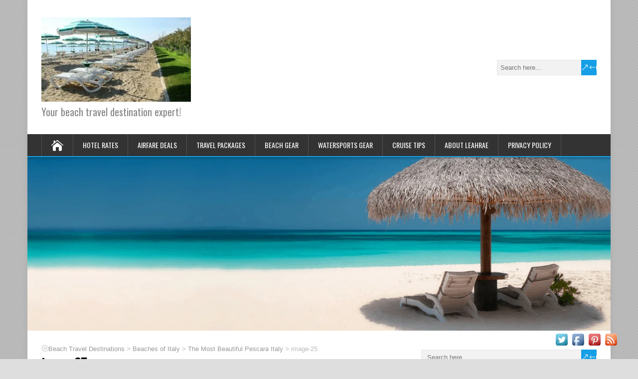

--- FILE ---
content_type: text/html; charset=UTF-8
request_url: https://beachtraveldestinations.com/visit-beautiful-pescara-with-miles-of-sandy-beaches/image-25-7/
body_size: 19084
content:
<!DOCTYPE html>
<!--[if IE 7]>
<html class="ie ie7" dir="ltr" lang="en-US" prefix="og: https://ogp.me/ns#">
<![endif]-->
<!--[if IE 8]>
<html class="ie ie8" dir="ltr" lang="en-US" prefix="og: https://ogp.me/ns#">
<![endif]-->
<!--[if !(IE 7) | !(IE 8)  ]><!-->
<html dir="ltr" lang="en-US" prefix="og: https://ogp.me/ns#">
<!--<![endif]-->
<head>
  <meta charset="UTF-8" /> 
  <meta name="viewport" content="width=device-width, initial-scale=1" />  
  <link rel="pingback" href="https://beachtraveldestinations.com/xmlrpc.php">  
<title>image-25 | Beach Travel Destinations</title>

		<!-- All in One SEO 4.9.3 - aioseo.com -->
	<meta name="robots" content="max-image-preview:large" />
	<meta name="author" content="Leahrae"/>
	<meta name="google-site-verification" content="_lmNq-kfDN3E3w63D5UobPJ1pQSfRJ2-kOgeDaRCrmY" />
	<meta name="msvalidate.01" content="9D779858FC039359CE536C3025599352" />
	<meta name="p:domain_verify" content="9d4a8a0772a8594e30f63009b7e8b90b" />
	<link rel="canonical" href="https://beachtraveldestinations.com/visit-beautiful-pescara-with-miles-of-sandy-beaches/image-25-7/" />
	<meta name="generator" content="All in One SEO (AIOSEO) 4.9.3" />
		<meta property="og:locale" content="en_US" />
		<meta property="og:site_name" content="Beach Travel Destinations | Your beach travel destination expert!" />
		<meta property="og:type" content="article" />
		<meta property="og:title" content="image-25 | Beach Travel Destinations" />
		<meta property="og:url" content="https://beachtraveldestinations.com/visit-beautiful-pescara-with-miles-of-sandy-beaches/image-25-7/" />
		<meta property="article:published_time" content="2023-01-13T20:52:52+00:00" />
		<meta property="article:modified_time" content="2023-01-13T20:52:52+00:00" />
		<meta property="article:publisher" content="https://www.facebook.com/beachtraveldestinations" />
		<meta name="twitter:card" content="summary" />
		<meta name="twitter:site" content="@TheBeachGal" />
		<meta name="twitter:title" content="image-25 | Beach Travel Destinations" />
		<meta name="twitter:creator" content="@TheBeachGal" />
		<script type="application/ld+json" class="aioseo-schema">
			{"@context":"https:\/\/schema.org","@graph":[{"@type":"BreadcrumbList","@id":"https:\/\/beachtraveldestinations.com\/visit-beautiful-pescara-with-miles-of-sandy-beaches\/image-25-7\/#breadcrumblist","itemListElement":[{"@type":"ListItem","@id":"https:\/\/beachtraveldestinations.com#listItem","position":1,"name":"Home","item":"https:\/\/beachtraveldestinations.com","nextItem":{"@type":"ListItem","@id":"https:\/\/beachtraveldestinations.com\/visit-beautiful-pescara-with-miles-of-sandy-beaches\/image-25-7\/#listItem","name":"image-25"}},{"@type":"ListItem","@id":"https:\/\/beachtraveldestinations.com\/visit-beautiful-pescara-with-miles-of-sandy-beaches\/image-25-7\/#listItem","position":2,"name":"image-25","previousItem":{"@type":"ListItem","@id":"https:\/\/beachtraveldestinations.com#listItem","name":"Home"}}]},{"@type":"ItemPage","@id":"https:\/\/beachtraveldestinations.com\/visit-beautiful-pescara-with-miles-of-sandy-beaches\/image-25-7\/#itempage","url":"https:\/\/beachtraveldestinations.com\/visit-beautiful-pescara-with-miles-of-sandy-beaches\/image-25-7\/","name":"image-25 | Beach Travel Destinations","inLanguage":"en-US","isPartOf":{"@id":"https:\/\/beachtraveldestinations.com\/#website"},"breadcrumb":{"@id":"https:\/\/beachtraveldestinations.com\/visit-beautiful-pescara-with-miles-of-sandy-beaches\/image-25-7\/#breadcrumblist"},"author":{"@id":"https:\/\/beachtraveldestinations.com\/author\/leahrae\/#author"},"creator":{"@id":"https:\/\/beachtraveldestinations.com\/author\/leahrae\/#author"},"datePublished":"2023-01-13T20:52:52+00:00","dateModified":"2023-01-13T20:52:52+00:00"},{"@type":"Organization","@id":"https:\/\/beachtraveldestinations.com\/#organization","name":"Beach Travel Destinations","description":"Your beach travel destination expert! The best source for beach travel destinations! Learn about the best beaches around the world Your one-stop beach resource!","url":"https:\/\/beachtraveldestinations.com\/","email":"leahrae@beachtraveldestinations.com","foundingDate":"2016-02-17","numberOfEmployees":{"@type":"QuantitativeValue","value":1},"logo":{"@type":"ImageObject","url":"https:\/\/beachtraveldestinations.com\/wp-content\/uploads\/2023\/01\/image-25.png","@id":"https:\/\/beachtraveldestinations.com\/visit-beautiful-pescara-with-miles-of-sandy-beaches\/image-25-7\/#organizationLogo"},"image":{"@id":"https:\/\/beachtraveldestinations.com\/visit-beautiful-pescara-with-miles-of-sandy-beaches\/image-25-7\/#organizationLogo"},"sameAs":["https:\/\/www.facebook.com\/beachtraveldestinations","https:\/\/twitter.com\/TheBeachGal","https:\/\/www.instagram.com\/beachbumgal101\/","https:\/\/www.pinterest.com\/thebeachgal55"]},{"@type":"Person","@id":"https:\/\/beachtraveldestinations.com\/author\/leahrae\/#author","url":"https:\/\/beachtraveldestinations.com\/author\/leahrae\/","name":"Leahrae","image":{"@type":"ImageObject","@id":"https:\/\/beachtraveldestinations.com\/visit-beautiful-pescara-with-miles-of-sandy-beaches\/image-25-7\/#authorImage","url":"https:\/\/secure.gravatar.com\/avatar\/9c4890687b83447c16f422cb29f2dbf259a84e86fb617cd476d15a6278852dad?s=96&d=mm&r=g","width":96,"height":96,"caption":"Leahrae"}},{"@type":"WebSite","@id":"https:\/\/beachtraveldestinations.com\/#website","url":"https:\/\/beachtraveldestinations.com\/","name":"Beach Travel Destinations Beach Travel Destinations","alternateName":"Best Beach Travel Around the World","description":"Your beach travel destination expert!","inLanguage":"en-US","publisher":{"@id":"https:\/\/beachtraveldestinations.com\/#organization"}}]}
		</script>
		<!-- All in One SEO -->

<link rel='dns-prefetch' href='//fonts.googleapis.com' />
<link rel="alternate" type="application/rss+xml" title="Beach Travel Destinations &raquo; Feed" href="https://beachtraveldestinations.com/feed/" />
<link rel="alternate" type="application/rss+xml" title="Beach Travel Destinations &raquo; Comments Feed" href="https://beachtraveldestinations.com/comments/feed/" />
<link rel="alternate" type="text/calendar" title="Beach Travel Destinations &raquo; iCal Feed" href="https://beachtraveldestinations.com/events/?ical=1" />
<link rel="alternate" type="application/rss+xml" title="Beach Travel Destinations &raquo; image-25 Comments Feed" href="https://beachtraveldestinations.com/visit-beautiful-pescara-with-miles-of-sandy-beaches/image-25-7/feed/" />
<link rel="alternate" title="oEmbed (JSON)" type="application/json+oembed" href="https://beachtraveldestinations.com/wp-json/oembed/1.0/embed?url=https%3A%2F%2Fbeachtraveldestinations.com%2Fvisit-beautiful-pescara-with-miles-of-sandy-beaches%2Fimage-25-7%2F" />
<link rel="alternate" title="oEmbed (XML)" type="text/xml+oembed" href="https://beachtraveldestinations.com/wp-json/oembed/1.0/embed?url=https%3A%2F%2Fbeachtraveldestinations.com%2Fvisit-beautiful-pescara-with-miles-of-sandy-beaches%2Fimage-25-7%2F&#038;format=xml" />
		<style>
			.lazyload,
			.lazyloading {
				max-width: 100%;
			}
		</style>
		<style id='wp-img-auto-sizes-contain-inline-css' type='text/css'>
img:is([sizes=auto i],[sizes^="auto," i]){contain-intrinsic-size:3000px 1500px}
/*# sourceURL=wp-img-auto-sizes-contain-inline-css */
</style>
<style id='wp-emoji-styles-inline-css' type='text/css'>

	img.wp-smiley, img.emoji {
		display: inline !important;
		border: none !important;
		box-shadow: none !important;
		height: 1em !important;
		width: 1em !important;
		margin: 0 0.07em !important;
		vertical-align: -0.1em !important;
		background: none !important;
		padding: 0 !important;
	}
/*# sourceURL=wp-emoji-styles-inline-css */
</style>
<link rel='stylesheet' id='wp-block-library-css' href='https://beachtraveldestinations.com/wp-includes/css/dist/block-library/style.min.css?ver=6.9' type='text/css' media='all' />
<style id='global-styles-inline-css' type='text/css'>
:root{--wp--preset--aspect-ratio--square: 1;--wp--preset--aspect-ratio--4-3: 4/3;--wp--preset--aspect-ratio--3-4: 3/4;--wp--preset--aspect-ratio--3-2: 3/2;--wp--preset--aspect-ratio--2-3: 2/3;--wp--preset--aspect-ratio--16-9: 16/9;--wp--preset--aspect-ratio--9-16: 9/16;--wp--preset--color--black: #000000;--wp--preset--color--cyan-bluish-gray: #abb8c3;--wp--preset--color--white: #ffffff;--wp--preset--color--pale-pink: #f78da7;--wp--preset--color--vivid-red: #cf2e2e;--wp--preset--color--luminous-vivid-orange: #ff6900;--wp--preset--color--luminous-vivid-amber: #fcb900;--wp--preset--color--light-green-cyan: #7bdcb5;--wp--preset--color--vivid-green-cyan: #00d084;--wp--preset--color--pale-cyan-blue: #8ed1fc;--wp--preset--color--vivid-cyan-blue: #0693e3;--wp--preset--color--vivid-purple: #9b51e0;--wp--preset--gradient--vivid-cyan-blue-to-vivid-purple: linear-gradient(135deg,rgb(6,147,227) 0%,rgb(155,81,224) 100%);--wp--preset--gradient--light-green-cyan-to-vivid-green-cyan: linear-gradient(135deg,rgb(122,220,180) 0%,rgb(0,208,130) 100%);--wp--preset--gradient--luminous-vivid-amber-to-luminous-vivid-orange: linear-gradient(135deg,rgb(252,185,0) 0%,rgb(255,105,0) 100%);--wp--preset--gradient--luminous-vivid-orange-to-vivid-red: linear-gradient(135deg,rgb(255,105,0) 0%,rgb(207,46,46) 100%);--wp--preset--gradient--very-light-gray-to-cyan-bluish-gray: linear-gradient(135deg,rgb(238,238,238) 0%,rgb(169,184,195) 100%);--wp--preset--gradient--cool-to-warm-spectrum: linear-gradient(135deg,rgb(74,234,220) 0%,rgb(151,120,209) 20%,rgb(207,42,186) 40%,rgb(238,44,130) 60%,rgb(251,105,98) 80%,rgb(254,248,76) 100%);--wp--preset--gradient--blush-light-purple: linear-gradient(135deg,rgb(255,206,236) 0%,rgb(152,150,240) 100%);--wp--preset--gradient--blush-bordeaux: linear-gradient(135deg,rgb(254,205,165) 0%,rgb(254,45,45) 50%,rgb(107,0,62) 100%);--wp--preset--gradient--luminous-dusk: linear-gradient(135deg,rgb(255,203,112) 0%,rgb(199,81,192) 50%,rgb(65,88,208) 100%);--wp--preset--gradient--pale-ocean: linear-gradient(135deg,rgb(255,245,203) 0%,rgb(182,227,212) 50%,rgb(51,167,181) 100%);--wp--preset--gradient--electric-grass: linear-gradient(135deg,rgb(202,248,128) 0%,rgb(113,206,126) 100%);--wp--preset--gradient--midnight: linear-gradient(135deg,rgb(2,3,129) 0%,rgb(40,116,252) 100%);--wp--preset--font-size--small: 13px;--wp--preset--font-size--medium: 20px;--wp--preset--font-size--large: 36px;--wp--preset--font-size--x-large: 42px;--wp--preset--spacing--20: 0.44rem;--wp--preset--spacing--30: 0.67rem;--wp--preset--spacing--40: 1rem;--wp--preset--spacing--50: 1.5rem;--wp--preset--spacing--60: 2.25rem;--wp--preset--spacing--70: 3.38rem;--wp--preset--spacing--80: 5.06rem;--wp--preset--shadow--natural: 6px 6px 9px rgba(0, 0, 0, 0.2);--wp--preset--shadow--deep: 12px 12px 50px rgba(0, 0, 0, 0.4);--wp--preset--shadow--sharp: 6px 6px 0px rgba(0, 0, 0, 0.2);--wp--preset--shadow--outlined: 6px 6px 0px -3px rgb(255, 255, 255), 6px 6px rgb(0, 0, 0);--wp--preset--shadow--crisp: 6px 6px 0px rgb(0, 0, 0);}:where(.is-layout-flex){gap: 0.5em;}:where(.is-layout-grid){gap: 0.5em;}body .is-layout-flex{display: flex;}.is-layout-flex{flex-wrap: wrap;align-items: center;}.is-layout-flex > :is(*, div){margin: 0;}body .is-layout-grid{display: grid;}.is-layout-grid > :is(*, div){margin: 0;}:where(.wp-block-columns.is-layout-flex){gap: 2em;}:where(.wp-block-columns.is-layout-grid){gap: 2em;}:where(.wp-block-post-template.is-layout-flex){gap: 1.25em;}:where(.wp-block-post-template.is-layout-grid){gap: 1.25em;}.has-black-color{color: var(--wp--preset--color--black) !important;}.has-cyan-bluish-gray-color{color: var(--wp--preset--color--cyan-bluish-gray) !important;}.has-white-color{color: var(--wp--preset--color--white) !important;}.has-pale-pink-color{color: var(--wp--preset--color--pale-pink) !important;}.has-vivid-red-color{color: var(--wp--preset--color--vivid-red) !important;}.has-luminous-vivid-orange-color{color: var(--wp--preset--color--luminous-vivid-orange) !important;}.has-luminous-vivid-amber-color{color: var(--wp--preset--color--luminous-vivid-amber) !important;}.has-light-green-cyan-color{color: var(--wp--preset--color--light-green-cyan) !important;}.has-vivid-green-cyan-color{color: var(--wp--preset--color--vivid-green-cyan) !important;}.has-pale-cyan-blue-color{color: var(--wp--preset--color--pale-cyan-blue) !important;}.has-vivid-cyan-blue-color{color: var(--wp--preset--color--vivid-cyan-blue) !important;}.has-vivid-purple-color{color: var(--wp--preset--color--vivid-purple) !important;}.has-black-background-color{background-color: var(--wp--preset--color--black) !important;}.has-cyan-bluish-gray-background-color{background-color: var(--wp--preset--color--cyan-bluish-gray) !important;}.has-white-background-color{background-color: var(--wp--preset--color--white) !important;}.has-pale-pink-background-color{background-color: var(--wp--preset--color--pale-pink) !important;}.has-vivid-red-background-color{background-color: var(--wp--preset--color--vivid-red) !important;}.has-luminous-vivid-orange-background-color{background-color: var(--wp--preset--color--luminous-vivid-orange) !important;}.has-luminous-vivid-amber-background-color{background-color: var(--wp--preset--color--luminous-vivid-amber) !important;}.has-light-green-cyan-background-color{background-color: var(--wp--preset--color--light-green-cyan) !important;}.has-vivid-green-cyan-background-color{background-color: var(--wp--preset--color--vivid-green-cyan) !important;}.has-pale-cyan-blue-background-color{background-color: var(--wp--preset--color--pale-cyan-blue) !important;}.has-vivid-cyan-blue-background-color{background-color: var(--wp--preset--color--vivid-cyan-blue) !important;}.has-vivid-purple-background-color{background-color: var(--wp--preset--color--vivid-purple) !important;}.has-black-border-color{border-color: var(--wp--preset--color--black) !important;}.has-cyan-bluish-gray-border-color{border-color: var(--wp--preset--color--cyan-bluish-gray) !important;}.has-white-border-color{border-color: var(--wp--preset--color--white) !important;}.has-pale-pink-border-color{border-color: var(--wp--preset--color--pale-pink) !important;}.has-vivid-red-border-color{border-color: var(--wp--preset--color--vivid-red) !important;}.has-luminous-vivid-orange-border-color{border-color: var(--wp--preset--color--luminous-vivid-orange) !important;}.has-luminous-vivid-amber-border-color{border-color: var(--wp--preset--color--luminous-vivid-amber) !important;}.has-light-green-cyan-border-color{border-color: var(--wp--preset--color--light-green-cyan) !important;}.has-vivid-green-cyan-border-color{border-color: var(--wp--preset--color--vivid-green-cyan) !important;}.has-pale-cyan-blue-border-color{border-color: var(--wp--preset--color--pale-cyan-blue) !important;}.has-vivid-cyan-blue-border-color{border-color: var(--wp--preset--color--vivid-cyan-blue) !important;}.has-vivid-purple-border-color{border-color: var(--wp--preset--color--vivid-purple) !important;}.has-vivid-cyan-blue-to-vivid-purple-gradient-background{background: var(--wp--preset--gradient--vivid-cyan-blue-to-vivid-purple) !important;}.has-light-green-cyan-to-vivid-green-cyan-gradient-background{background: var(--wp--preset--gradient--light-green-cyan-to-vivid-green-cyan) !important;}.has-luminous-vivid-amber-to-luminous-vivid-orange-gradient-background{background: var(--wp--preset--gradient--luminous-vivid-amber-to-luminous-vivid-orange) !important;}.has-luminous-vivid-orange-to-vivid-red-gradient-background{background: var(--wp--preset--gradient--luminous-vivid-orange-to-vivid-red) !important;}.has-very-light-gray-to-cyan-bluish-gray-gradient-background{background: var(--wp--preset--gradient--very-light-gray-to-cyan-bluish-gray) !important;}.has-cool-to-warm-spectrum-gradient-background{background: var(--wp--preset--gradient--cool-to-warm-spectrum) !important;}.has-blush-light-purple-gradient-background{background: var(--wp--preset--gradient--blush-light-purple) !important;}.has-blush-bordeaux-gradient-background{background: var(--wp--preset--gradient--blush-bordeaux) !important;}.has-luminous-dusk-gradient-background{background: var(--wp--preset--gradient--luminous-dusk) !important;}.has-pale-ocean-gradient-background{background: var(--wp--preset--gradient--pale-ocean) !important;}.has-electric-grass-gradient-background{background: var(--wp--preset--gradient--electric-grass) !important;}.has-midnight-gradient-background{background: var(--wp--preset--gradient--midnight) !important;}.has-small-font-size{font-size: var(--wp--preset--font-size--small) !important;}.has-medium-font-size{font-size: var(--wp--preset--font-size--medium) !important;}.has-large-font-size{font-size: var(--wp--preset--font-size--large) !important;}.has-x-large-font-size{font-size: var(--wp--preset--font-size--x-large) !important;}
/*# sourceURL=global-styles-inline-css */
</style>

<style id='classic-theme-styles-inline-css' type='text/css'>
/*! This file is auto-generated */
.wp-block-button__link{color:#fff;background-color:#32373c;border-radius:9999px;box-shadow:none;text-decoration:none;padding:calc(.667em + 2px) calc(1.333em + 2px);font-size:1.125em}.wp-block-file__button{background:#32373c;color:#fff;text-decoration:none}
/*# sourceURL=/wp-includes/css/classic-themes.min.css */
</style>
<link rel='stylesheet' id='acx_fsmi_styles-css' href='https://beachtraveldestinations.com/wp-content/plugins/floating-social-media-icon/css/style.css?v=4.3.5&#038;ver=6.9' type='text/css' media='all' />
<link rel='stylesheet' id='happenstance-style-css' href='https://beachtraveldestinations.com/wp-content/themes/happenstance/style.css?ver=6.9' type='text/css' media='all' />
<link rel='stylesheet' id='happenstance-elegantfont-css' href='https://beachtraveldestinations.com/wp-content/themes/happenstance/css/elegantfont.css?ver=6.9' type='text/css' media='all' />
<link rel='stylesheet' id='happenstance-google-font-default-css' href='//fonts.googleapis.com/css?family=Oswald&#038;subset=latin%2Clatin-ext&#038;ver=6.9' type='text/css' media='all' />
<script type="text/javascript" src="https://beachtraveldestinations.com/wp-includes/js/jquery/jquery.min.js?ver=3.7.1" id="jquery-core-js"></script>
<script type="text/javascript" src="https://beachtraveldestinations.com/wp-includes/js/jquery/jquery-migrate.min.js?ver=3.4.1" id="jquery-migrate-js"></script>
<script type="text/javascript" id="enhanced-ecommerce-google-analytics-js-extra">
/* <![CDATA[ */
var ConvAioGlobal = {"nonce":"05ae3e185a"};
//# sourceURL=enhanced-ecommerce-google-analytics-js-extra
/* ]]> */
</script>
<script type="text/javascript" src="https://beachtraveldestinations.com/wp-content/plugins/enhanced-e-commerce-for-woocommerce-store/public/js/con-gtm-google-analytics.js?ver=7.2.14" id="enhanced-ecommerce-google-analytics-js"></script>
<script type="text/javascript" id="enhanced-ecommerce-google-analytics-js-after">
/* <![CDATA[ */
tvc_smd={"tvc_wcv":"","tvc_wpv":"6.9","tvc_eev":"7.2.14","tvc_sub_data":{"sub_id":"73434","cu_id":"63325","pl_id":"1","ga_tra_option":"GA4","ga_property_id":"G-ZM728V7KQC","ga_measurement_id":"G-ZM728V7KQC","ga_ads_id":"","ga_gmc_id":"","ga_gmc_id_p":"","op_gtag_js":"0","op_en_e_t":"0","op_rm_t_t":"0","op_dy_rm_t_t":"0","op_li_ga_wi_ads":"0","gmc_is_product_sync":"0","gmc_is_site_verified":"0","gmc_is_domain_claim":"0","gmc_product_count":"0","fb_pixel_id":""}};
//# sourceURL=enhanced-ecommerce-google-analytics-js-after
/* ]]> */
</script>
<link rel="https://api.w.org/" href="https://beachtraveldestinations.com/wp-json/" /><link rel="alternate" title="JSON" type="application/json" href="https://beachtraveldestinations.com/wp-json/wp/v2/media/55924" /><link rel="EditURI" type="application/rsd+xml" title="RSD" href="https://beachtraveldestinations.com/xmlrpc.php?rsd" />
<meta name="generator" content="WordPress 6.9" />
<link rel='shortlink' href='https://beachtraveldestinations.com/?p=55924' />



<!-- Starting Styles For Social Media Icon From Acurax International www.acurax.com -->
<style type='text/css'>
#divBottomRight img 
{
width: 32px; 
}
</style>
<!-- Ending Styles For Social Media Icon From Acurax International www.acurax.com -->



<script type='text/javascript' data-cfasync='false'>var _mmunch = {'front': false, 'page': false, 'post': false, 'category': false, 'author': false, 'search': false, 'attachment': false, 'tag': false};_mmunch['post'] = true; _mmunch['postData'] = {"ID":55924,"post_name":"image-25-7","post_title":"image-25","post_type":"attachment","post_author":"2","post_status":"inherit"}; _mmunch['postCategories'] = []; _mmunch['postTags'] = false; _mmunch['postAuthor'] = {"name":"","ID":""};_mmunch['attachment'] = true;</script><script data-cfasync="false" src="//a.mailmunch.co/app/v1/site.js" id="mailmunch-script" data-plugin="mc_mm" data-mailmunch-site-id="484085" async></script><meta name="tec-api-version" content="v1"><meta name="tec-api-origin" content="https://beachtraveldestinations.com"><link rel="alternate" href="https://beachtraveldestinations.com/wp-json/tribe/events/v1/" />		<script>
			document.documentElement.className = document.documentElement.className.replace('no-js', 'js');
		</script>
				<style>
			.no-js img.lazyload {
				display: none;
			}

			figure.wp-block-image img.lazyloading {
				min-width: 150px;
			}

			.lazyload,
			.lazyloading {
				--smush-placeholder-width: 100px;
				--smush-placeholder-aspect-ratio: 1/1;
				width: var(--smush-image-width, var(--smush-placeholder-width)) !important;
				aspect-ratio: var(--smush-image-aspect-ratio, var(--smush-placeholder-aspect-ratio)) !important;
			}

						.lazyload, .lazyloading {
				opacity: 0;
			}

			.lazyloaded {
				opacity: 1;
				transition: opacity 400ms;
				transition-delay: 0ms;
			}

					</style>
		<!--[if IE]>
<style type="text/css" media="screen">
#container-shadow, .attachment-post-thumbnail, .attachment-thumbnail {
        behavior: url("https://beachtraveldestinations.com/wp-content/themes/happenstance/css/pie/PIE.php");
        zoom: 1;
}
</style>
<![endif]-->
<style type="text/css">.recentcomments a{display:inline !important;padding:0 !important;margin:0 !important;}</style>        <script data-cfasync="false" data-no-optimize="1" data-pagespeed-no-defer>
            var tvc_lc = '';
        </script>
        <script data-cfasync="false" data-no-optimize="1" data-pagespeed-no-defer>
            var tvc_lc = '';
        </script>
<script data-cfasync="false" data-pagespeed-no-defer>
      window.dataLayer = window.dataLayer || [];
      dataLayer.push({"event":"begin_datalayer","cov_ga4_measurment_id":"G-ZM728V7KQC","conv_track_email":"1","conv_track_phone":"1","conv_track_address":"1","conv_track_page_scroll":"1","conv_track_file_download":"1","conv_track_author":"1","conv_track_signup":"1","conv_track_signin":"1"});
    </script>    <!-- Google Tag Manager by Conversios-->
    <script>
      (function(w, d, s, l, i) {
        w[l] = w[l] || [];
        w[l].push({
          'gtm.start': new Date().getTime(),
          event: 'gtm.js'
        });
        var f = d.getElementsByTagName(s)[0],
          j = d.createElement(s),
          dl = l != 'dataLayer' ? '&l=' + l : '';
        j.async = true;
        j.src =
          'https://www.googletagmanager.com/gtm.js?id=' + i + dl;
        f.parentNode.insertBefore(j, f);
      })(window, document, 'script', 'dataLayer', 'GTM-K7X94DG');
    </script>
    <!-- End Google Tag Manager -->
      <script>
      (window.gaDevIds = window.gaDevIds || []).push('5CDcaG');
    </script>
  <link rel="icon" href="https://beachtraveldestinations.com/wp-content/uploads/2016/02/cropped-free-vector-palm-tree-32x32.png" sizes="32x32" />
<link rel="icon" href="https://beachtraveldestinations.com/wp-content/uploads/2016/02/cropped-free-vector-palm-tree-192x192.png" sizes="192x192" />
<link rel="apple-touch-icon" href="https://beachtraveldestinations.com/wp-content/uploads/2016/02/cropped-free-vector-palm-tree-180x180.png" />
<meta name="msapplication-TileImage" content="https://beachtraveldestinations.com/wp-content/uploads/2016/02/cropped-free-vector-palm-tree-270x270.png" />
		<style type="text/css" id="wp-custom-css">
			/* 1) Keep legal links ONLY in the real footer */
.footer-links { display: none !important; }
footer .footer-links,
.site-footer .footer-links,
#colophon .footer-links { display: block !important; }

#wrapper-footer .footer-links { text-align:center; padding:10px 0; font-size:14px; line-height:1.6; }
#wrapper-footer .footer-links a { text-decoration:none; }
#wrapper-footer .footer-links a:hover { text-decoration:underline; }

#wrapper-footer .footer-links {
  text-align: center;
  padding: 10px 0;
  font-size: 14px;
  line-height: 1.6;
}
#wrapper-footer .footer-links a {
  text-decoration: underline;   /* always visible, good for accessibility */
  outline: none;
}
#wrapper-footer .footer-links a:focus-visible {
  outline: 2px solid currentColor;  /* keyboard users can see focus */
  outline-offset: 2px;
}

/* Footer legal links: clean + responsive */
#wrapper-footer .footer-links {
  display: flex;
  justify-content: center;
  flex-wrap: wrap;
  gap: 12px;                 /* space between items */
  padding: 10px 0;
  font-size: 14px;
  line-height: 1.6;
}
#wrapper-footer .footer-links a {
  text-decoration: underline;  /* always visible, mobile-friendly */
  outline: none;
}
#wrapper-footer .footer-links a:focus-visible {
  outline: 2px solid currentColor;
  outline-offset: 2px;
}
/* desktop separators */
#wrapper-footer .footer-links a:not(:last-child)::after {
  content: " |";
  margin-left: 12px;
  opacity: 0.7;
}
/* simplify on small screens */
@media (max-width: 480px) {
  #wrapper-footer .footer-links { gap: 6px; }
  #wrapper-footer .footer-links a:not(:last-child)::after { content: ""; }
}


		</style>
		  
</head> 
<body class="attachment wp-singular attachment-template-default single single-attachment postid-55924 attachmentid-55924 attachment-png wp-theme-happenstance tribe-no-js" id="wrapper">
<div class="pattern"></div> 
   
<div id="container">
<div id="container-shadow">
  <header id="header">
   
    <div class="header-content-wrapper">
    <div class="header-content">
      <a href="https://beachtraveldestinations.com/"><img class="header-logo lazyload" data-src="https://beachtraveldestinations.com/wp-content/uploads/2023/01/image-25.png" alt="Beach Travel Destinations" src="[data-uri]" style="--smush-placeholder-width: 300px; --smush-placeholder-aspect-ratio: 300/169;" /></a>
      <p class="site-description">Your beach travel destination expert!</p>
<form id="searchform" method="get" action="https://beachtraveldestinations.com/">
  <div class="searchform-wrapper"><input type="text" value="" name="s" id="s" placeholder="Search here..." />
  <input type="submit" class="send icon_search" name="searchsubmit" value="&amp;#x55;" /></div>
</form>    </div>
    </div>
  <div class="menu-box-container">
    <div class="menu-box-wrapper">
    <div class="menu-box">
      <a class="link-home" href="https://beachtraveldestinations.com/"><i class="icon_house" aria-hidden="true"></i></a>
<div class="menu-main-container"><ul id="nav" class="menu"><li id="menu-item-31" class="menu-item menu-item-type-post_type menu-item-object-page menu-item-31"><a href="https://beachtraveldestinations.com/resorts/">Hotel Rates</a></li>
<li id="menu-item-344" class="menu-item menu-item-type-post_type menu-item-object-page menu-item-344"><a href="https://beachtraveldestinations.com/airfare/">Airfare Deals</a></li>
<li id="menu-item-338" class="menu-item menu-item-type-post_type menu-item-object-page menu-item-338"><a href="https://beachtraveldestinations.com/package-deals/">Travel Packages</a></li>
<li id="menu-item-28" class="menu-item menu-item-type-post_type menu-item-object-page menu-item-28"><a href="https://beachtraveldestinations.com/the-best-beach-gear/">Beach Gear</a></li>
<li id="menu-item-7851" class="menu-item menu-item-type-post_type menu-item-object-page menu-item-7851"><a href="https://beachtraveldestinations.com/water-sports-gear/">Watersports Gear</a></li>
<li id="menu-item-9779" class="menu-item menu-item-type-post_type menu-item-object-page menu-item-9779"><a href="https://beachtraveldestinations.com/cruise-tips/">Cruise Tips</a></li>
<li id="menu-item-27" class="menu-item menu-item-type-post_type menu-item-object-page menu-item-27"><a href="https://beachtraveldestinations.com/about-me/">About Leahrae</a></li>
<li id="menu-item-30" class="menu-item menu-item-type-post_type menu-item-object-page menu-item-30"><a href="https://beachtraveldestinations.com/privacy-policy/">Privacy Policy</a></li>
</ul></div>    </div>
    </div>
  </div>
    
  <div class="header-image">
    <img class="header-img lazyload" data-src="https://beachtraveldestinations.com/wp-content/uploads/2016/03/banner-beach.png" alt="Beach Travel Destinations" src="[data-uri]" style="--smush-placeholder-width: 1400px; --smush-placeholder-aspect-ratio: 1400/416;" />
  </div>
  </header> <!-- end of header -->

  <div id="wrapper-content">
  <div id="main-content">
  <div id="content" class="hentry"><p class="breadcrumb-navigation"><span property="itemListElement" typeof="ListItem"><a property="item" typeof="WebPage" title="Go to Beach Travel Destinations." href="https://beachtraveldestinations.com" class="home" ><span property="name">Beach Travel Destinations</span></a><meta property="position" content="1"></span> &gt; <span property="itemListElement" typeof="ListItem"><a property="item" typeof="WebPage" title="Go to the Beaches of Italy category archives." href="https://beachtraveldestinations.com/category/beaches-of-italy/" class="taxonomy category" ><span property="name">Beaches of Italy</span></a><meta property="position" content="2"></span> &gt; <span property="itemListElement" typeof="ListItem"><a property="item" typeof="WebPage" title="Go to The Most Beautiful Pescara Italy." href="https://beachtraveldestinations.com/visit-beautiful-pescara-with-miles-of-sandy-beaches/" class="post post-post" ><span property="name">The Most Beautiful Pescara Italy</span></a><meta property="position" content="3"></span> &gt; <span property="itemListElement" typeof="ListItem"><span property="name" class="post post-attachment current-item">image-25</span><meta property="url" content="https://beachtraveldestinations.com/visit-beautiful-pescara-with-miles-of-sandy-beaches/image-25-7/"><meta property="position" content="4"></span></p>    <div class="content-headline">   
      <h1 class="entry-headline title single-title entry-title"><span class="entry-headline-text">image-25</span></h1>
    </div>
    <p class="post-meta">
      <span class="post-info-author vcard author"><i class="icon_pencil-edit" aria-hidden="true"></i><span class="fn"><a href="https://beachtraveldestinations.com/author/leahrae/" title="Posts by Leahrae" rel="author">Leahrae</a></span></span>
      <span class="post-info-date post_date date updated"><i class="icon_calendar" aria-hidden="true"></i>January 13, 2023</span>
      <span class="post-info-comments"><i class="icon_comment_alt" aria-hidden="true"></i><a href="https://beachtraveldestinations.com/visit-beautiful-pescara-with-miles-of-sandy-beaches/image-25-7/#respond">0 Comments</a></span>
    </p>
    <div class="post-info">
      <p class="post-category"><span class="post-info-category"><i class="icon_folder-alt" aria-hidden="true"></i></span></p>
    </div>
    <div class="entry-content">
<div class='mailmunch-forms-before-post' style='display: none !important;'></div><p class="attachment"><a href='https://beachtraveldestinations.com/wp-content/uploads/2023/01/image-25.png'><img fetchpriority="high" decoding="async" width="300" height="169" src="https://beachtraveldestinations.com/wp-content/uploads/2023/01/image-25.png" class="attachment-medium size-medium" alt="" /></a></p><div class='mailmunch-forms-in-post-middle' style='display: none !important;'></div>
<div class='mailmunch-forms-after-post' style='display: none !important;'></div><div id="happenstance-post-nav" class="navigation" role="navigation">
	<div class="nav-wrapper">
   </div>
</div>

<div id="comments" class="comments-area">

	
		<div id="respond" class="comment-respond">
		<h3 id="reply-title" class="comment-reply-title">Leave a Comment <small><a rel="nofollow" id="cancel-comment-reply-link" href="/visit-beautiful-pescara-with-miles-of-sandy-beaches/image-25-7/#respond" style="display:none;">Cancel reply</a></small></h3><form action="https://beachtraveldestinations.com/wp-comments-post.php" method="post" id="commentform" class="comment-form"><p class="comment-notes"><span id="email-notes">Your email address will not be published.</span> <span class="required-field-message">Required fields are marked <span class="required">*</span></span></p><p><label for="comment"></label><textarea id="comment" name="comment" cols="45" rows="8" aria-required="true" placeholder="Comment..."></textarea></p><p class="comment-form-author"><label for="author"></label> <input id="author" name="author" type="text" placeholder="Your name *" value=""  size="30" aria-required='true' /></p>
<p class="comment-form-email"><label for="email"></label> <input id="email" name="email" type="text" placeholder="E-mail *" value="" size="30" aria-required='true' /></p>
<p class="comment-form-url"><label for="url"></label> <input id="url" name="url" type="text" placeholder="Website" value="" size="30" /></p>
<p class="form-submit"><input name="submit" type="submit" id="submit" class="submit" value="Post Comment" /> <input type='hidden' name='comment_post_ID' value='55924' id='comment_post_ID' />
<input type='hidden' name='comment_parent' id='comment_parent' value='0' />
</p></form>	</div><!-- #respond -->
	
</div><!-- #comments .comments-area -->    </div>   
  </div> <!-- end of content -->
<aside id="sidebar">
<div id="search-2" class="sidebar-widget widget_search"><form id="searchform" method="get" action="https://beachtraveldestinations.com/">
  <div class="searchform-wrapper"><input type="text" value="" name="s" id="s" placeholder="Search here..." />
  <input type="submit" class="send icon_search" name="searchsubmit" value="&amp;#x55;" /></div>
</form></div><div id="categories-2" class="sidebar-widget widget_categories"> <p class="sidebar-headline"><span class="sidebar-headline-text">Find Your Beach Destination Here</span></p><form action="https://beachtraveldestinations.com" method="get"><label class="screen-reader-text" for="cat">Find Your Beach Destination Here</label><select  name='cat' id='cat' class='postform'>
	<option value='-1'>Select Category</option>
	<option class="level-0" value="85">Australia Beaches</option>
	<option class="level-0" value="20">Baja California</option>
	<option class="level-0" value="128">Beaches in the United States</option>
	<option class="level-0" value="1382">Beaches of Central America</option>
	<option class="level-0" value="11409">Beaches of Italy</option>
	<option class="level-0" value="41">Best Beaches</option>
	<option class="level-0" value="1417">Best Beaches for Diving</option>
	<option class="level-0" value="166">Best Beaches in Europe</option>
	<option class="level-0" value="5663">Best Beaches in Thailand</option>
	<option class="level-0" value="5563">Best Beaches in the Baltic Region</option>
	<option class="level-0" value="5675">Best Beaches in the Philippines</option>
	<option class="level-0" value="9542">Best Beaches of American Samoa</option>
	<option class="level-0" value="1402">Best Beaches of Asia</option>
	<option class="level-0" value="5535">Best Beaches of East Africa</option>
	<option class="level-0" value="3">Best Beaches of Florida</option>
	<option class="level-0" value="9533">Best Beaches of South Africa</option>
	<option class="level-0" value="1935">Best Beaches of South America</option>
	<option class="level-0" value="15">Best Beaches of Texas</option>
	<option class="level-0" value="59">Best California Beaches</option>
	<option class="level-0" value="52">Best Caribbean Beaches</option>
	<option class="level-0" value="1569">Best Luxury Beach Resorts</option>
	<option class="level-0" value="6868">Best of Africa</option>
	<option class="level-0" value="10688">Best of Alaska</option>
	<option class="level-0" value="6870">Best of Cape Verde</option>
	<option class="level-0" value="5903">Best of Greece</option>
	<option class="level-0" value="7178">Best of India</option>
	<option class="level-0" value="7550">Best of Malta</option>
	<option class="level-0" value="6874">Best of Mauritius</option>
	<option class="level-0" value="5885">Best of Montenegro</option>
	<option class="level-0" value="5884">Best of Slovenia</option>
	<option class="level-0" value="6869">Best of Sri Lanka</option>
	<option class="level-0" value="5883">Best of the Adriatic Coast</option>
	<option class="level-0" value="10655">Best of the Bahamas</option>
	<option class="level-0" value="5904">Best of the Cyclades</option>
	<option class="level-0" value="9517">Best of the Dry Tortugas</option>
	<option class="level-0" value="10125">Best of the Indian Ocean</option>
	<option class="level-0" value="10085">Best of the South Pacific</option>
	<option class="level-0" value="9480">Best of the United Kingdom</option>
	<option class="level-0" value="9450">Best of Vietnam</option>
	<option class="level-0" value="10821">Best Shore Excursions</option>
	<option class="level-0" value="1416">Best South American Beaches</option>
	<option class="level-0" value="5539">Best United Kingdom (UK) Beaches</option>
	<option class="level-0" value="23">Canary Island Beaches</option>
	<option class="level-0" value="5557">Cyprus Beaches</option>
	<option class="level-0" value="4983">Danube River Cruises</option>
	<option class="level-0" value="10852">Eastern Caribbean Cruise</option>
	<option class="level-0" value="718">French Polynesia Beaches</option>
	<option class="level-0" value="114">Hawaii Beaches</option>
	<option class="level-0" value="1386">Latin America Beaches</option>
	<option class="level-0" value="58">Mexico Beaches</option>
	<option class="level-0" value="1141">Take A Cruise</option>
	<option class="level-0" value="29">The Best Beach Gear</option>
	<option class="level-0" value="5687">The Best of Fiji</option>
	<option class="level-0" value="1373">Traveler Essentials</option>
	<option class="level-0" value="133">U.S. East Coast Beaches</option>
	<option class="level-0" value="1">Uncategorized</option>
	<option class="level-0" value="928">Water Sports Gear</option>
</select>
</form><script type="text/javascript">
/* <![CDATA[ */

( ( dropdownId ) => {
	const dropdown = document.getElementById( dropdownId );
	function onSelectChange() {
		setTimeout( () => {
			if ( 'escape' === dropdown.dataset.lastkey ) {
				return;
			}
			if ( dropdown.value && parseInt( dropdown.value ) > 0 && dropdown instanceof HTMLSelectElement ) {
				dropdown.parentElement.submit();
			}
		}, 250 );
	}
	function onKeyUp( event ) {
		if ( 'Escape' === event.key ) {
			dropdown.dataset.lastkey = 'escape';
		} else {
			delete dropdown.dataset.lastkey;
		}
	}
	function onClick() {
		delete dropdown.dataset.lastkey;
	}
	dropdown.addEventListener( 'keyup', onKeyUp );
	dropdown.addEventListener( 'click', onClick );
	dropdown.addEventListener( 'change', onSelectChange );
})( "cat" );

//# sourceURL=WP_Widget_Categories%3A%3Awidget
/* ]]> */
</script>
</div><div id="text-33" class="sidebar-widget widget_text">			<div class="textwidget"><p><code><script src="//tp.media/content?promo_id=4132&#038;shmarker=231465&#038;campaign_id=121&#038;locale=en&#038;powered_by=true&#038;border_radius=0&#038;plain=false&#038;color_button=%232681ff&#038;color_button_text=%23ffffff&#038;color_border=%232681ff" charset="utf-8"></script></p>
</div>
		</div><div id="text-35" class="sidebar-widget widget_text">			<div class="textwidget"><p><a target="_blank" href="https://c149.travelpayouts.com/click?shmarker=231465&#038;trs=126792&#038;promo_id=4455&#038;source_type=banner&#038;type=click"><img decoding="async" src="https://c149.travelpayouts.com/content?promo_id=4455&#038;trs=126792&#038;shmarker=231465&#038;type=init" alt="Start saving your ideas" width="300" height="250"></a></p>
</div>
		</div><div id="text-32" class="sidebar-widget widget_text">			<div class="textwidget"><p><code><a href="https://c84.travelpayouts.com/click?shmarker=231465&amp;promo_id=2058&amp;source_type=banner&amp;type=click" target="_blank" rel="noopener"><img decoding="async" src="https://c84.travelpayouts.com/content?promo_id=2058&amp;shmarker=231465&amp;type=init" alt="300*252" width="300" height="252" /></a></code></p>
</div>
		</div><div id="media_image-3" class="sidebar-widget widget_media_image"><a href="https://www.viator.com/?accountid=TRN1DXN&#038;mcid=58086" target="_blank"><img width="225" height="225" data-src="https://beachtraveldestinations.com/wp-content/uploads/2019/06/Viator-Logo.png" class="image wp-image-19223  attachment-full size-full lazyload" alt="" style="--smush-placeholder-width: 225px; --smush-placeholder-aspect-ratio: 225/225;max-width: 100%; height: auto;" decoding="async" data-srcset="https://beachtraveldestinations.com/wp-content/uploads/2019/06/Viator-Logo.png 225w, https://beachtraveldestinations.com/wp-content/uploads/2019/06/Viator-Logo-150x150.png 150w" data-sizes="(max-width: 225px) 100vw, 225px" src="[data-uri]" /></a></div><div id="text-31" class="sidebar-widget widget_text">			<div class="textwidget"><p> <a href="https://tp.media/click?shmarker=231465&#038;promo_id=5430&#038;source_type=banner&#038;type=click&#038;campaign_id=160&#038;trs=31504" target="_blank"> <img decoding="async" src="https://c160.travelpayouts.com/content?promo_id=5430&#038;shmarker=231465&#038;type=init&#038;trs=31504" width="240" height="180" alt="Cruise Critic"> </a> </p>
</div>
		</div>
		<div id="recent-posts-2" class="sidebar-widget widget_recent_entries">
		 <p class="sidebar-headline"><span class="sidebar-headline-text">Recent Posts</span></p>
		<ul>
											<li>
					<a href="https://beachtraveldestinations.com/san-vincente-palawan/">The Best of Beautiful San Vincente Palawan</a>
									</li>
											<li>
					<a href="https://beachtraveldestinations.com/kalanggaman-island-2/">Explore the Most Beautiful Kalanggaman Island Leyte</a>
									</li>
											<li>
					<a href="https://beachtraveldestinations.com/samal-island/">Discover the Most Beautiful Samal Island, Davao del Norte</a>
									</li>
											<li>
					<a href="https://beachtraveldestinations.com/pagudpud-philippines/">Discover the Most Beautiful Pagudpud Philippines</a>
									</li>
											<li>
					<a href="https://beachtraveldestinations.com/camiguin-island/">The Most Beautiful Camiguin Island Philippines</a>
									</li>
					</ul>

		</div><div id="recent-comments-2" class="sidebar-widget widget_recent_comments"> <p class="sidebar-headline"><span class="sidebar-headline-text">Recent Comments</span></p><ul id="recentcomments"><li class="recentcomments"><span class="comment-author-link">British Holiday Satire</span> on <a href="https://beachtraveldestinations.com/the-best-of-the-ionian-islands/#comment-21834">The Most Beautiful Ionian Islands</a></li><li class="recentcomments"><span class="comment-author-link"><a href="https://Beach%20Travel%20Destinations" class="url" rel="ugc external nofollow">admin</a></span> on <a href="https://beachtraveldestinations.com/paradise-island/#comment-21261">Explore the Most Beautiful Beaches of Paradise Island Bahamas</a></li><li class="recentcomments"><span class="comment-author-link"><a href="https://Beach%20Travel%20Destinations" class="url" rel="ugc external nofollow">admin</a></span> on <a href="https://beachtraveldestinations.com/the-10-best-luxury-beach-hotels-in-liguria/#comment-21260">The 10 Best Luxury Beach Hotels in Liguria</a></li><li class="recentcomments"><span class="comment-author-link"><a href="https://Beach%20Travel%20Destinations" class="url" rel="ugc external nofollow">admin</a></span> on <a href="https://beachtraveldestinations.com/mendocino-county/#comment-21259">Discover the Most Beautiful Mendocino County Beaches</a></li><li class="recentcomments"><span class="comment-author-link"><a href="https://Beach%20Travel%20Destinations" class="url" rel="ugc external nofollow">admin</a></span> on <a href="https://beachtraveldestinations.com/top-mexican-riviera-cruises/#comment-21258">Best Tips For Cruising To The Mexican Riviera</a></li></ul></div><div id="archives-2" class="sidebar-widget widget_archive"> <p class="sidebar-headline"><span class="sidebar-headline-text">Archives</span></p>		<label class="screen-reader-text" for="archives-dropdown-2">Archives</label>
		<select id="archives-dropdown-2" name="archive-dropdown">
			
			<option value="">Select Month</option>
				<option value='https://beachtraveldestinations.com/2025/12/'> December 2025 </option>
	<option value='https://beachtraveldestinations.com/2025/11/'> November 2025 </option>
	<option value='https://beachtraveldestinations.com/2025/10/'> October 2025 </option>
	<option value='https://beachtraveldestinations.com/2025/09/'> September 2025 </option>
	<option value='https://beachtraveldestinations.com/2025/08/'> August 2025 </option>
	<option value='https://beachtraveldestinations.com/2025/07/'> July 2025 </option>
	<option value='https://beachtraveldestinations.com/2025/06/'> June 2025 </option>
	<option value='https://beachtraveldestinations.com/2025/05/'> May 2025 </option>
	<option value='https://beachtraveldestinations.com/2023/11/'> November 2023 </option>
	<option value='https://beachtraveldestinations.com/2023/10/'> October 2023 </option>
	<option value='https://beachtraveldestinations.com/2023/09/'> September 2023 </option>
	<option value='https://beachtraveldestinations.com/2023/08/'> August 2023 </option>
	<option value='https://beachtraveldestinations.com/2023/07/'> July 2023 </option>
	<option value='https://beachtraveldestinations.com/2023/02/'> February 2023 </option>
	<option value='https://beachtraveldestinations.com/2023/01/'> January 2023 </option>
	<option value='https://beachtraveldestinations.com/2022/12/'> December 2022 </option>
	<option value='https://beachtraveldestinations.com/2022/11/'> November 2022 </option>
	<option value='https://beachtraveldestinations.com/2022/10/'> October 2022 </option>
	<option value='https://beachtraveldestinations.com/2022/09/'> September 2022 </option>
	<option value='https://beachtraveldestinations.com/2022/08/'> August 2022 </option>
	<option value='https://beachtraveldestinations.com/2022/07/'> July 2022 </option>
	<option value='https://beachtraveldestinations.com/2022/06/'> June 2022 </option>
	<option value='https://beachtraveldestinations.com/2022/05/'> May 2022 </option>
	<option value='https://beachtraveldestinations.com/2022/04/'> April 2022 </option>
	<option value='https://beachtraveldestinations.com/2022/03/'> March 2022 </option>
	<option value='https://beachtraveldestinations.com/2022/02/'> February 2022 </option>
	<option value='https://beachtraveldestinations.com/2022/01/'> January 2022 </option>
	<option value='https://beachtraveldestinations.com/2021/12/'> December 2021 </option>
	<option value='https://beachtraveldestinations.com/2021/11/'> November 2021 </option>
	<option value='https://beachtraveldestinations.com/2021/10/'> October 2021 </option>
	<option value='https://beachtraveldestinations.com/2021/09/'> September 2021 </option>
	<option value='https://beachtraveldestinations.com/2021/07/'> July 2021 </option>
	<option value='https://beachtraveldestinations.com/2021/06/'> June 2021 </option>
	<option value='https://beachtraveldestinations.com/2021/05/'> May 2021 </option>
	<option value='https://beachtraveldestinations.com/2021/04/'> April 2021 </option>
	<option value='https://beachtraveldestinations.com/2021/03/'> March 2021 </option>
	<option value='https://beachtraveldestinations.com/2021/02/'> February 2021 </option>
	<option value='https://beachtraveldestinations.com/2021/01/'> January 2021 </option>
	<option value='https://beachtraveldestinations.com/2020/10/'> October 2020 </option>
	<option value='https://beachtraveldestinations.com/2020/09/'> September 2020 </option>
	<option value='https://beachtraveldestinations.com/2020/08/'> August 2020 </option>
	<option value='https://beachtraveldestinations.com/2020/07/'> July 2020 </option>
	<option value='https://beachtraveldestinations.com/2020/06/'> June 2020 </option>
	<option value='https://beachtraveldestinations.com/2020/05/'> May 2020 </option>
	<option value='https://beachtraveldestinations.com/2020/01/'> January 2020 </option>
	<option value='https://beachtraveldestinations.com/2019/10/'> October 2019 </option>
	<option value='https://beachtraveldestinations.com/2019/09/'> September 2019 </option>
	<option value='https://beachtraveldestinations.com/2019/07/'> July 2019 </option>
	<option value='https://beachtraveldestinations.com/2019/06/'> June 2019 </option>
	<option value='https://beachtraveldestinations.com/2019/05/'> May 2019 </option>
	<option value='https://beachtraveldestinations.com/2019/04/'> April 2019 </option>
	<option value='https://beachtraveldestinations.com/2019/03/'> March 2019 </option>
	<option value='https://beachtraveldestinations.com/2019/02/'> February 2019 </option>
	<option value='https://beachtraveldestinations.com/2019/01/'> January 2019 </option>
	<option value='https://beachtraveldestinations.com/2018/12/'> December 2018 </option>
	<option value='https://beachtraveldestinations.com/2018/11/'> November 2018 </option>
	<option value='https://beachtraveldestinations.com/2018/10/'> October 2018 </option>
	<option value='https://beachtraveldestinations.com/2018/09/'> September 2018 </option>
	<option value='https://beachtraveldestinations.com/2018/08/'> August 2018 </option>
	<option value='https://beachtraveldestinations.com/2018/07/'> July 2018 </option>
	<option value='https://beachtraveldestinations.com/2018/06/'> June 2018 </option>
	<option value='https://beachtraveldestinations.com/2018/05/'> May 2018 </option>
	<option value='https://beachtraveldestinations.com/2018/04/'> April 2018 </option>
	<option value='https://beachtraveldestinations.com/2017/11/'> November 2017 </option>
	<option value='https://beachtraveldestinations.com/2017/10/'> October 2017 </option>
	<option value='https://beachtraveldestinations.com/2017/09/'> September 2017 </option>
	<option value='https://beachtraveldestinations.com/2017/08/'> August 2017 </option>
	<option value='https://beachtraveldestinations.com/2017/07/'> July 2017 </option>
	<option value='https://beachtraveldestinations.com/2017/01/'> January 2017 </option>
	<option value='https://beachtraveldestinations.com/2016/11/'> November 2016 </option>
	<option value='https://beachtraveldestinations.com/2016/10/'> October 2016 </option>
	<option value='https://beachtraveldestinations.com/2016/08/'> August 2016 </option>
	<option value='https://beachtraveldestinations.com/2016/07/'> July 2016 </option>
	<option value='https://beachtraveldestinations.com/2016/06/'> June 2016 </option>
	<option value='https://beachtraveldestinations.com/2016/05/'> May 2016 </option>

		</select>

			<script type="text/javascript">
/* <![CDATA[ */

( ( dropdownId ) => {
	const dropdown = document.getElementById( dropdownId );
	function onSelectChange() {
		setTimeout( () => {
			if ( 'escape' === dropdown.dataset.lastkey ) {
				return;
			}
			if ( dropdown.value ) {
				document.location.href = dropdown.value;
			}
		}, 250 );
	}
	function onKeyUp( event ) {
		if ( 'Escape' === event.key ) {
			dropdown.dataset.lastkey = 'escape';
		} else {
			delete dropdown.dataset.lastkey;
		}
	}
	function onClick() {
		delete dropdown.dataset.lastkey;
	}
	dropdown.addEventListener( 'keyup', onKeyUp );
	dropdown.addEventListener( 'click', onClick );
	dropdown.addEventListener( 'change', onSelectChange );
})( "archives-dropdown-2" );

//# sourceURL=WP_Widget_Archives%3A%3Awidget
/* ]]> */
</script>
</div><div id="block-2" class="sidebar-widget widget_block"></div><div id="block-4" class="sidebar-widget widget_block"><div class="wp-widget-group__inner-blocks"></div></div></aside> <!-- end of sidebar -->
  </div> <!-- end of main-content -->
  </div> <!-- end of wrapper-content -->
<footer id="wrapper-footer">
<div class="footer-signature"><div class="footer-signature-content">			<div class="textwidget"></div>
		</div></div></footer>  <!-- end of wrapper-footer -->
</div> <!-- end of container-shadow -->
</div> <!-- end of container -->
    <script data-cfasync="false" data-no-optimize="1" data-pagespeed-no-defer>
      tvc_js = new TVC_GTM_Enhanced({"affiliation":"Beach Travel Destinations","is_admin":"","tracking_option":"GA4","property_id":"G-ZM728V7KQC","measurement_id":"G-ZM728V7KQC","google_ads_id":"","fb_pixel_id":"","tvc_ajax_url":"https:\/\/beachtraveldestinations.com\/wp-admin\/admin-ajax.php"});
      
      
          </script>
<script type="speculationrules">
{"prefetch":[{"source":"document","where":{"and":[{"href_matches":"/*"},{"not":{"href_matches":["/wp-*.php","/wp-admin/*","/wp-content/uploads/*","/wp-content/*","/wp-content/plugins/*","/wp-content/themes/happenstance/*","/*\\?(.+)"]}},{"not":{"selector_matches":"a[rel~=\"nofollow\"]"}},{"not":{"selector_matches":".no-prefetch, .no-prefetch a"}}]},"eagerness":"conservative"}]}
</script>
		<script>
		( function ( body ) {
			'use strict';
			body.className = body.className.replace( /\btribe-no-js\b/, 'tribe-js' );
		} )( document.body );
		</script>
		    <script data-cfasync="false" data-no-optimize="1" data-pagespeed-no-defer>
      document.addEventListener('DOMContentLoaded', function() {
        var downloadLinks = document.querySelectorAll('a[href]');

        downloadLinks.forEach(function(link) {
          link.addEventListener('click', function(event) {
            var fileUrl = link.href;
            var fileName = fileUrl.substring(fileUrl.lastIndexOf('/') + 1);
            var linkText = link.innerText || link.textContent;
            var linkUrl = link.href;

            var fileExtensionPattern = /\.(pdf|xlsx?|docx?|txt|rtf|csv|exe|key|pptx?|ppt|7z|pkg|rar|gz|zip|avi|mov|mp4|mpe?g|wmv|midi?|mp3|wav|wma)$/i;

            if (fileExtensionPattern.test(fileUrl)) {
              window.dataLayer = window.dataLayer || [];
              window.dataLayer.push({
                event: 'file_download',
                file_name: fileName,
                link_text: linkText,
                link_url: linkUrl
              });
            }
          });
        });
      });
    </script>
    <script> /* <![CDATA[ */var tribe_l10n_datatables = {"aria":{"sort_ascending":": activate to sort column ascending","sort_descending":": activate to sort column descending"},"length_menu":"Show _MENU_ entries","empty_table":"No data available in table","info":"Showing _START_ to _END_ of _TOTAL_ entries","info_empty":"Showing 0 to 0 of 0 entries","info_filtered":"(filtered from _MAX_ total entries)","zero_records":"No matching records found","search":"Search:","all_selected_text":"All items on this page were selected. ","select_all_link":"Select all pages","clear_selection":"Clear Selection.","pagination":{"all":"All","next":"Next","previous":"Previous"},"select":{"rows":{"0":"","_":": Selected %d rows","1":": Selected 1 row"}},"datepicker":{"dayNames":["Sunday","Monday","Tuesday","Wednesday","Thursday","Friday","Saturday"],"dayNamesShort":["Sun","Mon","Tue","Wed","Thu","Fri","Sat"],"dayNamesMin":["S","M","T","W","T","F","S"],"monthNames":["January","February","March","April","May","June","July","August","September","October","November","December"],"monthNamesShort":["January","February","March","April","May","June","July","August","September","October","November","December"],"monthNamesMin":["Jan","Feb","Mar","Apr","May","Jun","Jul","Aug","Sep","Oct","Nov","Dec"],"nextText":"Next","prevText":"Prev","currentText":"Today","closeText":"Done","today":"Today","clear":"Clear"}};/* ]]> */ </script><script type="text/javascript" src="https://beachtraveldestinations.com/wp-content/plugins/the-events-calendar/common/build/js/user-agent.js?ver=da75d0bdea6dde3898df" id="tec-user-agent-js"></script>
<script type="text/javascript" src="https://beachtraveldestinations.com/wp-includes/js/comment-reply.min.js?ver=6.9" id="comment-reply-js" async="async" data-wp-strategy="async" fetchpriority="low"></script>
<script type="text/javascript" src="https://beachtraveldestinations.com/wp-content/themes/happenstance/js/flexslider.min.js?ver=2.6.1" id="happenstance-flexslider-js"></script>
<script type="text/javascript" src="https://beachtraveldestinations.com/wp-content/themes/happenstance/js/flexslider-settings.js?ver=1.0" id="happenstance-flexslider-settings-js"></script>
<script type="text/javascript" src="https://beachtraveldestinations.com/wp-content/themes/happenstance/js/placeholders.js?ver=2.0.8" id="happenstance-placeholders-js"></script>
<script type="text/javascript" src="https://beachtraveldestinations.com/wp-content/themes/happenstance/js/scroll-to-top.js?ver=1.0" id="happenstance-scroll-to-top-js"></script>
<script type="text/javascript" src="https://beachtraveldestinations.com/wp-content/themes/happenstance/js/menubox.js?ver=1.0" id="happenstance-menubox-js"></script>
<script type="text/javascript" id="happenstance-selectnav-js-extra">
/* <![CDATA[ */
var HappenStanceSiteParameters = {"message_menu":"= Menu =","message_home":"Home","link_home":"https://beachtraveldestinations.com/"};
//# sourceURL=happenstance-selectnav-js-extra
/* ]]> */
</script>
<script type="text/javascript" src="https://beachtraveldestinations.com/wp-content/themes/happenstance/js/selectnav.js?ver=0.1" id="happenstance-selectnav-js"></script>
<script type="text/javascript" src="https://beachtraveldestinations.com/wp-content/themes/happenstance/js/responsive.js?ver=1.0" id="happenstance-responsive-js"></script>
<script type="text/javascript" id="smush-lazy-load-js-before">
/* <![CDATA[ */
var smushLazyLoadOptions = {"autoResizingEnabled":false,"autoResizeOptions":{"precision":5,"skipAutoWidth":true}};
//# sourceURL=smush-lazy-load-js-before
/* ]]> */
</script>
<script type="text/javascript" src="https://beachtraveldestinations.com/wp-content/plugins/wp-smushit/app/assets/js/smush-lazy-load.min.js?ver=3.23.1" id="smush-lazy-load-js"></script>
<script id="wp-emoji-settings" type="application/json">
{"baseUrl":"https://s.w.org/images/core/emoji/17.0.2/72x72/","ext":".png","svgUrl":"https://s.w.org/images/core/emoji/17.0.2/svg/","svgExt":".svg","source":{"concatemoji":"https://beachtraveldestinations.com/wp-includes/js/wp-emoji-release.min.js?ver=6.9"}}
</script>
<script type="module">
/* <![CDATA[ */
/*! This file is auto-generated */
const a=JSON.parse(document.getElementById("wp-emoji-settings").textContent),o=(window._wpemojiSettings=a,"wpEmojiSettingsSupports"),s=["flag","emoji"];function i(e){try{var t={supportTests:e,timestamp:(new Date).valueOf()};sessionStorage.setItem(o,JSON.stringify(t))}catch(e){}}function c(e,t,n){e.clearRect(0,0,e.canvas.width,e.canvas.height),e.fillText(t,0,0);t=new Uint32Array(e.getImageData(0,0,e.canvas.width,e.canvas.height).data);e.clearRect(0,0,e.canvas.width,e.canvas.height),e.fillText(n,0,0);const a=new Uint32Array(e.getImageData(0,0,e.canvas.width,e.canvas.height).data);return t.every((e,t)=>e===a[t])}function p(e,t){e.clearRect(0,0,e.canvas.width,e.canvas.height),e.fillText(t,0,0);var n=e.getImageData(16,16,1,1);for(let e=0;e<n.data.length;e++)if(0!==n.data[e])return!1;return!0}function u(e,t,n,a){switch(t){case"flag":return n(e,"\ud83c\udff3\ufe0f\u200d\u26a7\ufe0f","\ud83c\udff3\ufe0f\u200b\u26a7\ufe0f")?!1:!n(e,"\ud83c\udde8\ud83c\uddf6","\ud83c\udde8\u200b\ud83c\uddf6")&&!n(e,"\ud83c\udff4\udb40\udc67\udb40\udc62\udb40\udc65\udb40\udc6e\udb40\udc67\udb40\udc7f","\ud83c\udff4\u200b\udb40\udc67\u200b\udb40\udc62\u200b\udb40\udc65\u200b\udb40\udc6e\u200b\udb40\udc67\u200b\udb40\udc7f");case"emoji":return!a(e,"\ud83e\u1fac8")}return!1}function f(e,t,n,a){let r;const o=(r="undefined"!=typeof WorkerGlobalScope&&self instanceof WorkerGlobalScope?new OffscreenCanvas(300,150):document.createElement("canvas")).getContext("2d",{willReadFrequently:!0}),s=(o.textBaseline="top",o.font="600 32px Arial",{});return e.forEach(e=>{s[e]=t(o,e,n,a)}),s}function r(e){var t=document.createElement("script");t.src=e,t.defer=!0,document.head.appendChild(t)}a.supports={everything:!0,everythingExceptFlag:!0},new Promise(t=>{let n=function(){try{var e=JSON.parse(sessionStorage.getItem(o));if("object"==typeof e&&"number"==typeof e.timestamp&&(new Date).valueOf()<e.timestamp+604800&&"object"==typeof e.supportTests)return e.supportTests}catch(e){}return null}();if(!n){if("undefined"!=typeof Worker&&"undefined"!=typeof OffscreenCanvas&&"undefined"!=typeof URL&&URL.createObjectURL&&"undefined"!=typeof Blob)try{var e="postMessage("+f.toString()+"("+[JSON.stringify(s),u.toString(),c.toString(),p.toString()].join(",")+"));",a=new Blob([e],{type:"text/javascript"});const r=new Worker(URL.createObjectURL(a),{name:"wpTestEmojiSupports"});return void(r.onmessage=e=>{i(n=e.data),r.terminate(),t(n)})}catch(e){}i(n=f(s,u,c,p))}t(n)}).then(e=>{for(const n in e)a.supports[n]=e[n],a.supports.everything=a.supports.everything&&a.supports[n],"flag"!==n&&(a.supports.everythingExceptFlag=a.supports.everythingExceptFlag&&a.supports[n]);var t;a.supports.everythingExceptFlag=a.supports.everythingExceptFlag&&!a.supports.flag,a.supports.everything||((t=a.source||{}).concatemoji?r(t.concatemoji):t.wpemoji&&t.twemoji&&(r(t.twemoji),r(t.wpemoji)))});
//# sourceURL=https://beachtraveldestinations.com/wp-includes/js/wp-emoji-loader.min.js
/* ]]> */
</script>



<!-- Starting Icon Display Code For Social Media Icon From Acurax International www.acurax.com -->
<div id='divBottomRight' style='text-align:center;'><a href='http://www.twitter.com/TheBeachGal' target='_blank'   title='Visit Us On Twitter'><img data-src='https://beachtraveldestinations.com/wp-content/plugins/floating-social-media-icon/images/themes/1/twitter.png' style='--smush-placeholder-width: 32px; --smush-placeholder-aspect-ratio: 32/32;border:0px;' alt='Visit Us On Twitter' height='32px' width='32px' src='[data-uri]' class='lazyload' /></a><a href='https://www.facebook.com/beachtraveldestinations/' target='_blank'  title='Visit Us On Facebook'><img data-src='https://beachtraveldestinations.com/wp-content/plugins/floating-social-media-icon/images/themes/1/facebook.png' style='--smush-placeholder-width: 32px; --smush-placeholder-aspect-ratio: 32/32;border:0px;' alt='Visit Us On Facebook' height='32px' width='32px' src='[data-uri]' class='lazyload' /></a><a href='https://www.pinterest.com/thebeachgal55/' target='_blank'   title='Visit Us On Pinterest'><img data-src='https://beachtraveldestinations.com/wp-content/plugins/floating-social-media-icon/images/themes/1/pinterest.png' style='--smush-placeholder-width: 32px; --smush-placeholder-aspect-ratio: 32/32;border:0px;' alt='Visit Us On Pinterest' height='32px' width='32px' src='[data-uri]' class='lazyload' /></a><a href='https://beachtraveldestinations.com/' target='_blank'  title='Check Our Feed'><img data-src='https://beachtraveldestinations.com/wp-content/plugins/floating-social-media-icon/images/themes/1/feed.png' style='--smush-placeholder-width: 32px; --smush-placeholder-aspect-ratio: 32/32;border:0px;' alt='Check Our Feed' height='32px' width='32px' src='[data-uri]' class='lazyload' /></a></div>
<!-- Ending Icon Display Code For Social Media Icon From Acurax International www.acurax.com -->





<!-- Starting Javascript For Social Media Icon From Acurax International www.acurax.com -->
	<script type="text/javascript">
	var ns = (navigator.appName.indexOf("Netscape") != -1);
	var d = document;
	var px = document.layers ? "" : "px";
	function JSFX_FloatDiv(id, sx, sy)
	{
		var el=d.getElementById?d.getElementById(id):d.all?d.all[id]:d.layers[id];
		window[id + "_obj"] = el;
		if(d.layers)el.style=el;
		el.cx = el.sx = sx;el.cy = el.sy = sy;
		el.sP=function(x,y){this.style.left=x+px;this.style.top=y+px;};
		el.flt=function()
		{
			var pX, pY;
			pX = (this.sx >= 0) ? 0 : ns ? innerWidth : 
			document.documentElement && document.documentElement.clientWidth ? 
			document.documentElement.clientWidth : document.body.clientWidth;
			pY = ns ? pageYOffset : document.documentElement && document.documentElement.scrollTop ? 
			document.documentElement.scrollTop : document.body.scrollTop;
			if(this.sy<0) 
			pY += ns ? innerHeight : document.documentElement && document.documentElement.clientHeight ? 
			document.documentElement.clientHeight : document.body.clientHeight;
			this.cx += (pX + this.sx - this.cx)/8;this.cy += (pY + this.sy - this.cy)/8;
			this.sP(this.cx, this.cy);
			setTimeout(this.id + "_obj.flt()", 40);
		}
		return el;
	}
	jQuery( document ).ready(function() {
	JSFX_FloatDiv("divBottomRight", -170, -55).flt();
	});
	</script>
	<!-- Ending Javascript Code For Social Media Icon From Acurax International www.acurax.com -->


     
</body>
</html>